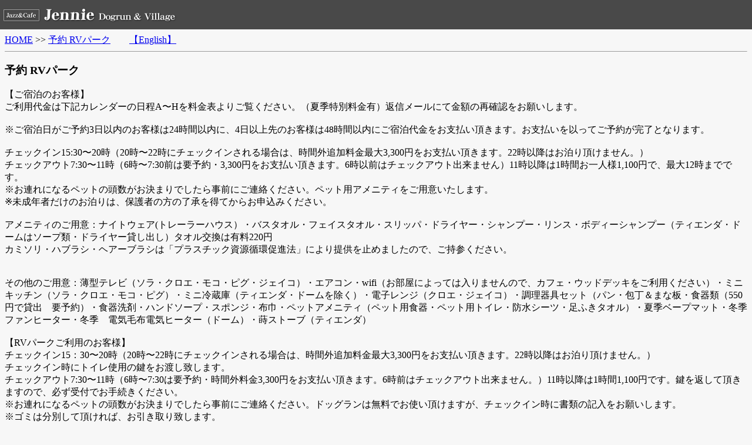

--- FILE ---
content_type: text/html
request_url: https://jennie.jp/calendar/calendar.cgi?s=7&YY=2023&MM=04
body_size: 5633
content:
<html>
<head>
<META http-equiv="Content-Type" content="text/html; charset=utf-8">
<meta name="viewport" content="width=device-width, initial-scale=1, minimum-scale=1, maximum-scale=1, user-scalable=1">
<meta name="robots" content="noindex">
<title>予約 RVパーク</title>
<STYLE type="text/css">
<!--
body{
  margin-top : 0px;
  margin-left : 0px;
  margin-right : 0px;
  margin-bottom : 0px;
}
td{
  font-size : 16px;
}
.main{
  font-size : 16px;
  margin : 8px;
}
.maru{
  font-size : 20px;
  text-decoration: none;
}
.abc{
  text-decoration: none;
}
.ssr{
  font-size : 12px;
  color: #f00;
}
.nav{
  width: 100%;
  margin: 0 auto;
  font-size : 14px;
	text-align: center;
}

-->
</style>
</head>
<body bgcolor="#f7f7f7">
<table border="0" cellpadding="4" cellspacing="0" width="100%">
<tr>
<td height="50" bgcolor="#494949"><a href="../"><img src="images/111.png" width="300" height="30" border="0"></a></td>
</tr>
</table>
<div class="main"><a href="../">HOME</a> &gt;&gt; <a href="calendar.cgi?s=7">予約 RVパーク</a>　　<a href="calendar.cgi?s=7&la=en">【English】</a><br>
<hr size="1">
<h3>予約 RVパーク</h3>

【ご宿泊のお客様】<br />ご利用代金は下記カレンダーの日程A〜Hを料金表よりご覧ください。（夏季特別料金有）返信メールにて金額の再確認をお願いします。<br /><br />※ご宿泊日がご予約3日以内のお客様は24時間以内に、4日以上先のお客様は48時間以内にご宿泊代金をお支払い頂きます。お支払いを以ってご予約が完了となります。<br /><br />チェックイン15:30〜20時（20時〜22時にチェックインされる場合は、時間外追加料金最大3,300円をお支払い頂きます。22時以降はお泊り頂けません。）<br />チェックアウト7:30〜11時（6時〜7:30前は要予約・3,300円をお支払い頂きます。6時以前はチェックアウト出来ません）11時以降は1時間お一人様1,100円で、最大12時までです。<br />※お連れになるペットの頭数がお決まりでしたら事前にご連絡ください。ペット用アメニティをご用意いたします。<br />※未成年者だけのお泊りは、保護者の方の了承を得てからお申込みください。<br /><br />アメニティのご用意：ナイトウェア(トレーラーハウス）・バスタオル・フェイスタオル・スリッパ・ドライヤー・シャンプー・リンス・ボディーシャンプー（ティエンダ・ドームはソープ類・ドライヤー貸し出し）タオル交換は有料220円<br />カミソリ・ハブラシ・ヘアーブラシは「プラスチック資源循環促進法」により提供を止めましたので、ご持参ください。<br /><br /><br />その他のご用意：薄型テレビ（ソラ・クロエ・モコ・ピグ・ジェイコ）・エアコン・wifi（お部屋によっては入りませんので、カフェ・ウッドデッキをご利用ください）・ミニキッチン（ソラ・クロエ・モコ・ピグ）・ミニ冷蔵庫（ティエンダ・ドームを除く）・電子レンジ（クロエ・ジェイコ）・調理器具セット（パン・包丁＆まな板・食器類（550円で貸出　要予約）・食器洗剤・ハンドソープ・スポンジ・布巾・ペットアメニティ（ペット用食器・ペット用トイレ・防水シーツ・足ふきタオル）・夏季ベープマット・冬季ファンヒーター・冬季　電気毛布電気ヒーター（ドーム）・蒔ストーブ（ティエンダ）<br /><br />【RVパークご利用のお客様】<br />チェックイン15：30〜20時（20時〜22時にチェックインされる場合は、時間外追加料金最大3,300円をお支払い頂きます。22時以降はお泊り頂けません。）<br />チェックイン時にトイレ使用の鍵をお渡し致します。<br />チェックアウト7:30〜11時（6時〜7:30は要予約・時間外料金3,300円をお支払い頂きます。6時前はチェックアウト出来ません。）11時以降は1時間1,100円です。鍵を返して頂きますので、必ず受付でお手続きください。<br />※お連れになるペットの頭数がお決まりでしたら事前にご連絡ください。ドッグランは無料でお使い頂けますが、チェックイン時に書類の記入をお願いします。<br />※ゴミは分別して頂ければ、お引き取り致します。<br />※未成年者だけのご宿泊は、保護者の方の了承を得てからお申込みください！<br /><br />【夕食のご案内】<br />「お部屋」16時〜20時（マックス・ティエンダ・ドーム・コンパス・ジェイコはカフェ）<br />信州地鶏の寄鍋（1人前&yen;3,300円）<br />※地鶏もも肉・地鶏つみれ・白菜・人参・キノコ・焼き豆腐・白滝・春菊・オジヤ<br />軽井沢高原レタスしゃぶしゃぶ鍋（1人前&yen;3,300円 4月〜10月)<br />※軽井沢高原レタス・豚肉（しゃぶしゃぶ用）・人参・キノコ・水菜・うどん<br />キノコの炊き込みご飯（1人前2,530円　11月〜3月）<br />※キノコ：地元信州産　他の食材も全て地元の採れたてばかりを使用します。長野でしか食べられない炊き込みご飯お楽しみください(^^)<br /><br />「カフェ・ダイナーJENNIE」17時〜21時（LOは時期により変動あり）<br />ディナーセット（サラダ・スープ・パエリア・デザート・珈琲又は紅茶）通常販売5,500円を宿泊のお客様限定4,950円<br />※ツリーハウス・プライベートルーム＋2,200円<br /><br />アラカルト（ビーフシチューセット・カレー・ハンバーガー・パスタ・ピザ他）<br />お子様ディナーセット　￥1,980　（オムライス・ハンバーグ・サラダ）<br /><br />「ウッドデッキ＆BBQハウス」16時〜21時（雨天可・開始時間16時〜17時〜19時〜）<br />BBQを2時間お楽しみ頂けます。BBQ食材セット￥4,950円/1人（牛肉ブロック・豚ロース・鶏もも肉・海老・貝類・野菜・キノコ・軽井沢ソーセージ・焼きそば）追加食材はご相談ください<br />ビール・赤ワイン・ソフトドリンク飲み放題（90分間）1,650円あります。<br />※お飲み物をお持込みの場合は、持込料￥550（1人）を頂きます。<br />※ご利用の際は、使用時間（16時〜、17時〜、19時〜）をご予約下さい。（時間延長は￥550/１人）<br /><br />食材飲物持込のBBQ施設のみご利用場合は2時間制￥2,200/1人を燃料代として頂きます。<br />※ご利用の際は、使用時間（16時〜、17時〜、19時〜）をご予約下さい。（時間延長は￥550/１人）<br /><br />ティエンダ・ドームのお客様は、専用バーベキュースペースでバーベキュー（1人前4,950円）をお召し上がり頂けます。ご利用の際は、何を何時（17時〜、19時スタート）にお召し上がりになるかをご予約ください<br /><br /><br />【朝食のご案内】<br />8時〜10時　カフェでお召し上がり頂きます。<br />（例:スープ・ホテルブレッド・ミニサラダ・ヨーグルト・ソフトドリンク ￥1.430円/1人）<br />お子様セット￥990（うどん又はおにぎり+ウインナー+玉子焼き）<br /><br />〜チェックアウトまで　お部屋でご自身で作る朝食セット（クロエ・ソラ・モコ・ピグ限定）<br />お１人様1,430円（例：スープ・フレンチトースト・サラダ）連泊の際はメニューが替わります。<br /><br />※ティエンダ・ドームのお客様は、テント用朝食セット（1,430円）もございます。<br /><br />【夕食及び朝食は前日12時までにご予約ください】アラカルト料理は当日可<br /><br />※記載金額は全て税込価格（2025年5月以降）です。<br /><br />★ペット数、チェックイン予定時刻、チェックアウト予定時刻、夕食や朝食のご予定がお決まりでしたら、予約フォーム内「ご連絡事項・メッセージ」にご記入お願いします。<br /><br />★ご予約受付メールを受信後、24時間以内にお支払いをお願い致します。お支払い完了後、予約確定となります。お支払いがない場合は、自動的にご予約は取り消しとなります。<br /><br /><br />★24時間以内に自動返信メールが届かない場合はメール受信設定の問題が考えられます。<br />恐れ入りますが、お電話でのお問合せをお願い致します。TEL.0267-41-0451<BR>
<BR>
<table border="0" cellpadding="10" cellspacing="0" width="94%">
<tr>
<td align="center" valign="middle" colspan="7" height="20"><h3>2023年04月・RVパーク</h3></td>
</tr>
<tr>
<td align="center" valign="middle"><b><FONT color="#ff0000">日</FONT></b></td>
<td align="center" valign="middle"><b>月</b></td>
<td align="center" valign="middle"><b>火</b></td>
<td align="center" valign="middle"><b>水</b></td>
<td align="center" valign="middle"><b>木</b></td>
<td align="center" valign="middle"><b>金</b></td>
<td align="center" valign="middle"><b><FONT color="#0000ff">土</FONT></b></td>
</tr>
<tr bgcolor="#f0f0f0">
<td align="center" valign="top"><br></td>
<td align="center" valign="top"><br></td>
<td align="center" valign="top"><br></td>
<td align="center" valign="top"><br></td>
<td align="center" valign="top"><br></td>
<td align="center" valign="top"><br></td>
<td align="center" valign="top"><FONT color="#0000ff">1<br>- </td>
</tr>
<tr>
<td align="center" valign="top"><FONT color="#ff0000">2<br>- </td>
<td align="center" valign="top">3<br>- </td>
<td align="center" valign="top">4<br>- </td>
<td align="center" valign="top">5<br>- </td>
<td align="center" valign="top">6<br>- </td>
<td align="center" valign="top">7<br>- </td>
<td align="center" valign="top"><FONT color="#0000ff">8<br>- </td>
</tr>
<tr bgcolor="#f0f0f0">
<td align="center" valign="top"><FONT color="#ff0000">9<br>- </td>
<td align="center" valign="top">10<br>- </td>
<td align="center" valign="top">11<br>- </td>
<td align="center" valign="top">12<br>- </td>
<td align="center" valign="top">13<br>- </td>
<td align="center" valign="top">14<br>- </td>
<td align="center" valign="top"><FONT color="#0000ff">15<br>- </td>
</tr>
<tr>
<td align="center" valign="top"><FONT color="#ff0000">16<br>- </td>
<td align="center" valign="top">17<br>- </td>
<td align="center" valign="top">18<br>- </td>
<td align="center" valign="top">19<br>- </td>
<td align="center" valign="top">20<br>- </td>
<td align="center" valign="top">21<br>- </td>
<td align="center" valign="top"><FONT color="#0000ff">22<br>- </td>
</tr>
<tr bgcolor="#f0f0f0">
<td align="center" valign="top"><FONT color="#ff0000">23<br>- </td>
<td align="center" valign="top">24<br>- </td>
<td align="center" valign="top">25<br>- </td>
<td align="center" valign="top">26<br>-B </td>
<td align="center" valign="top">27<br>-B </td>
<td align="center" valign="top">28<br>-D </td>
<td align="center" valign="top"><FONT color="#0000ff">29<br>-G </td>
</tr>
<tr>
<td align="center" valign="top"><FONT color="#ff0000">30<br>-E </td>
</tr>
<tr>
<td align="left" valign="middle" colspan="4" height="50"></td>
<td align="right" valign="middle" colspan="3"></td>
</tr>
</table>
A 冬季平日料金（11月下旬〜3月中旬）<br /><br />B 平日料金・冬季金曜及日曜料金（11月下旬〜3月中旬）<br /><br />C 平日料金・金曜及日曜料金・冬季土曜料金（11月下旬〜3月中旬）<br /><br />D 金曜及日曜料金・土曜料金・冬季連休料金（11月下旬〜3月中旬）<br /><br />E 週末料金・連休料金<br /><br />F 夏季・連休料金<br /><br />G 年末年始・GW・夏季料金<br /><br />H 夏季週末料金・特別料金<br /><br /><br /><br /><br />2025/ 12/15〜2026 1/31<br /><br /><br />ピグ1棟 A 13,200円  B 16,500円  C 19,800円  D 23,100円  E 26,400円  F 29,700円　G 33,000円　H 36,300円<br /><br />ピグ1人宿泊 A 8,250円  B 9,900円　C 11,500円　D 13,200円　E 14,850円　F 16,500円　G 18,150円  H 19,800円<br /><br /><br />モコ1棟 A 19,800円　B 24,200円　C 28,600円　D 33,000円　E 37,400円　F 41,800円  G 46,200円　H 50,600円　<br /><br />モコ1人宿泊 A 11,000円　B　13,200円　C　15,400円　D 17,600円　E 19,800円　F 22,000円　G 24,200円　H 26,400円　<br /> <br /><br />ソラ1棟 A 24,750円　B 30,250円　C 35,750円　D 41,250円　E 46,750円　F 52,250円　G 57,750円　H 63,250円　<br /><br />ソラ1名宿泊 A 12,100円　B 14,800円　C 17,600円　D 20,350円　E 23,100円　F 25,850円　G 28,600円　H 31,350円<br /><br /><br />クロエ1棟 A 29,700円　B 36,300円　C 42,900円　D 49,500円　E 56,100円　F 62,700円　G 69,300円　H 75,900円<br /><br />クロエ1名宿泊 A 14,850円　B 18,150円　C 21,450円　D 24,750円　E 28,050円　F 31,350円　G 34,650円　H 37,950円<br /><br /><br />マックス1棟 A 7,700円  B 9,900円  C 12,100円　D 14,300円 E 16,500円  F 18,700円  G 20,900円　H 23,100円<br /><br />マックス1人宿泊 A 5,500円　B 6,600円　C 7,700円　D 8,800円　E 9,900円  F 11,000円　G 12,100円　H 13,200円<br /><br /><br />アストラ1棟(12名様） A 77,000円  B 88,000円 C 99,000円　D 110,000円 E 121,000円  F 132,000円  G 143,000円　H 154,000円<br /><br />アストラ1人宿泊 A 77,000円  B 88,000円  C 99,000円　D 110,000円 E 121,000円  F 132,000円  G 143,000円　H 154,000円<br /><br /><br />コンパス1棟 A 5,500円　B 7,700円　C 9,900円  D 12,100円  E 14,300円  F 16,500円　G 18,700円　H 20,900円<br /><br />コンパス1人宿泊 A 4,400円　B 5,500円　C 6,600円　D 7,700円　E 8,800円  F 9,900円　G 11,000円　H 12,100円<br /><br /><br />ドーム1棟 A 4,400円　B 5,500円　C 7,700円　D 9,900円　E 12,100円　F 14,300円　G 16,500円　H 18,700円<br /><br />ドーム1人宿泊 A 3,300円  B 4,400円　C 5,500円　D 6,600円　E 7,700円　F 8,800円　G 9,900円  H 11,000円<br /><br /><br />ティエンダ： 1棟 A 6,600円　B 8,800円　C 11,000円　D 13,200円　E 15,400円　F 17,600円　G 19,800円　H 23,100円<br /><br />ティエンダ：1人宿泊 A 4,400円　B 5,500円  C 6,600円　D 7,700円　E 8,800円　F 9,900円　G 11,000円　H 13,200円<br /><br /><br />ジェイコ1棟 A 11,000円　B 14,300円　C 17,600円　D 20,900円　E 24,200円  F 27,500円　G 30,800円　H 34,100円<br /><br />ジェイコ1人宿泊 A 6,600円　B 7,700円　C 8,800円　D 9,900円　E 11,000円　F 13,200円　G 14,300円　H 15,400円<br /><br /><br />RVパーク　<br />          1/12〜1/31　　3,300円（電源利用は別途550円）<br /><br /><br /><br /><br />2026/ 2/1〜3/31<br /><br /><br />ピグ1棟 A 9,900円  B 13,200円  C 16,500円  D 19,800円  E 23,100円  F 円　G 33,000円　H 36,300円<br /><br />ピグ1人宿泊 A 8,250円  B 9,900円　C 11,500円　D 13,200円　E 14,850円　F 円　G 18,150円  H 19,800円<br /><br /><br />モコ1棟 A 13,200円　B 17,600円　C 22,000円　D 26,400円　E 30,800円　F 円  G 46,200円　H 50,600円　<br /><br />モコ1人宿泊 A 9,900円　B　12,100円　C　14,300円　D 16,500円　E 18,700円　F 円　G 24,200円　H 26,400円　<br /> <br /><br />ソラ1棟 A 16,500円　B 22,000円　C 27,500円　D 33,000円　E 38,500円　F 円　G 57,750円　H 63,250円　<br /><br />ソラ1名宿泊 A 12,100円　B 14,800円　C 17,600円　D 20,350円　E 23,100円　F 円　G 28,600円　H 31,350円<br /><br /><br />クロエ1棟 A 19,800円　B 26,400円　C 33,000円　D 39,600円　E 46,200円　F 円　G 69,300円　H 75,900円<br /><br />クロエ1名宿泊 A 13,200円　B 16,500円　C 19,800円　D 23,100円　E 26,400円　F 円　G 34,650円　H 37,950円<br /><br /><br />マックス1棟 A 7,700円  B 9,900円  C 12,100円　D 14,300円 E 16,500円  F 円  G 20,900円　H 23,100円<br /><br />マックス1人宿泊 A 5,500円　B 6,600円　C 7,700円　D 8,800円　E 9,900円  F 円　G 12,100円　H 13,200円<br /><br /><br />アストラ1棟 A 77,000円  B 88,000円 C 99,000円　D 110,000円 E 121,000円  F 132,000円  G 143,000円　H 154,000円<br /><br />アストラ1人宿泊 A 77,000円  B 88,000円  C 99,000円　D 110,000円 E 121,000円  F 132,000円  G 143,000円　H 154,000円<br /><br /><br />コンパス1棟 A 5,500円　B 7,700円　C 9,900円  D 12,100円  E 14,300円  F 16,500円　G 18,700円　H 20,900円<br /><br />コンパス1人宿泊 A 4,400円　B 5,500円　C 6,600円　D 7,700円　E 8,800円  F 9,900円　G 11,000円　H 12,100円<br /><br /><br />ドーム1棟 A 4,400円　B 5,500円　C 7,700円　D 9,900円　E 12,100円　F 14,300円　G 16,500円　H 18,700円<br /><br />ドーム1人宿泊 A 3,300円  B 4,400円　C 5,500円　D 6,600円　E 7,700円　F 8,800円　G 9,900円  H 11,000円<br /><br /><br />ティエンダ： 1棟 A 6,600円　B 8,800円　C 11,000円　D 13,200円　E 15,400円　F 17,600円　G 19,800円　H 22,000円<br /><br />ティエンダ：1人宿泊 A 4,400円　B 5,500円  C 6,600円　D 7,700円　E 8,800円　F 9,900円　G 11,000円　H 13,200円<br /><br /><br />ジェイコ1棟 A 8,800円　B 11,000円　C 15,400円　D 18,700円　E 21,000円  F 円　G 30,800円　H 34,100円<br /><br />ジェイコ1人宿泊 A 6,600円　B 7,700円　C 8,800円　D 9,900円　E 11,000円　F 円　G 14,300円　H 15,400円<br /><br /><br />1/31〜2/28　RVパーク　一律3,300円（電源利用は別途550円）<br /><br />3/1〜　　　RVパーク　A 2,200円　B 2,750円　C 3,300円　D 3,850円　E 4,400円  F　4,950 円　G 5,500円　H 6,050円　（電源利用は別途1,100円）<br /><br /><br /><br /><br />2026/ 4/1〜5/31<br /><br /><br />ピグ1棟 A 11,550円  B 14,850円  C 18,150円  D 21,450円  E 24,750円  F 28,050円　G 34,650円　H 37,950円<br /><br />ピグ1人宿泊 A 8,250円  B 9,900円　C 11,500円　D 13,200円　E 14,850円　F 16,500円　G 20,900円  H 23,100円<br /><br /><br />モコ1棟 A 15,400円　B 19,800円　C 24,200円　D 28,600円　E 33,000円　F 37,400円  G 46,200円　H 50,600円　<br /><br />モコ1人宿泊 A 9,900円　B　12,100円　C　14,300円　D 16,500円　E 18,700円　F 20,900円　G 23,100円　H 25,300円　<br /> <br /><br />ソラ1棟 A 19,250円　B 24,750円　C 30,250円　D 35,750円　E 41,250円　F 46,750円　G 52,250円　H 63,250円　<br /><br />ソラ1名宿泊 A 12,100円　B 14,800円　C 17,600円　D 20,350円　E 23,100円　F 25,850円　G 33,000円　H 37,950円<br /><br /><br />クロエ1棟 A 23,100円　B 29,700円　C 36,300円　D 42,900円　E 49,500円　F 56,100円　G 62,700円　H 69,300円<br /><br />クロエ1名宿泊 A 13,200円　B 16,500円　C 19,800円　D 23,100円　E 26,400円　F 29,700円　G 33,000円　H 36,350円<br /><br /><br />マックス1棟 A 7,700円  B 9,900円  C 12,100円　D 14,300円 E 16,500円  F 18,700円  G 23,100円　H 25,300円<br /><br />マックス1人宿泊 A 5,500円　B 6,600円　C 7,700円　D 8,800円　E 9,900円  F 11,000円　G 13,200円　H 14,300円<br /><br /><br />アストラ1棟 A 77,000円  B 88,000円 C 99,000円　D 110,000円 E 121,000円  F 132,000円  G 143,000円　H 154,000円<br /><br />アストラ1人宿泊 A 77,000円  B 88,000円  C 99,000円　D 110,000円 E 121,000円  F 132,000円  G 143,000円　H 154,000円<br /><br /><br />コンパス1棟 A 6,050円　B 8,250円　C 10,450円  D 12,650円  E 14,850円  F 17,050円　G 19,250円　H 21,450円<br /><br />コンパス1人宿泊 A 4,950円　B 6,050円　C 7,150円　D 8,250円　E 9,350円  F 10,450円　G 11,550円　H 12,650円<br /><br /><br />ドーム1棟 A 5,500円　B 6,600円　C 8,800円　D 9,900円　E 12,100円　F 14,300円　G 18,700円　H 20,900円<br /><br />ドーム1人宿泊 A 4,400円  B 5,500円　C 6,600円　D 7,700円　E 8,800円　F 9,900円　G 11,000円  H 12,100円<br /><br /><br />ティエンダ： 1棟 A 6,600円　B 8,800円　C 11,000円　D 13,200円　E 15,400円　F 18,700円　G 20,900円　H 23,100円<br /><br />ティエンダ：1人宿泊 A 4,400円　B 5,500円  C 6,600円　D 7,700円　E 9,900円　F 11,000円　G 12,100円　H 13,200円<br /><br /><br />ジェイコ1棟 A 14,300円　B 17,600円　C 20,900円　D 24,200円　E 27,500円  F 30,800円　G 39,600円　H 44,000円<br /><br />ジェイコ1人宿泊 A 8,800円　B 10,450円　C 12,600円　D 14,850円　E 16,500円　F 18,150円　G 19,800円　H 22,000円<br /><br /><br />RVパーク　A 2,200円　B 2,750円　C 3,300円　D 3,850円　E 4,400円  F　4,950 円　G 5,500円　H 6,050円　（電源利用は別途1,100円）<br /><br>


<br>

<!--
<a href="../">HOME</a> &gt;&gt; <a href="calendar.cgi?s=7">予約 RVパーク</a><br>
<br>
-->

<div class="nav"><a href="calendar.cgi?s=0">トレーラーピグ</a>　<a href="calendar.cgi?s=1">トレーラーモコ</a>　<a href="calendar.cgi?s=2">トレーラーソラ</a>　<a href="calendar.cgi?s=3">トレーラークロエ</a>　<a href="calendar.cgi?s=4">トレーラーマックス</a></div>

</div>
<table border="0" cellpadding="4" cellspacing="0" width="100%">
<tr>
<td height="50" bgcolor="#000000" align="center"><FONT color="#ffffff">copyright 2026 jennie All Rights Reserved.</FONT><br>
<br></td>
</tr>
</table>

</body>
</html>
